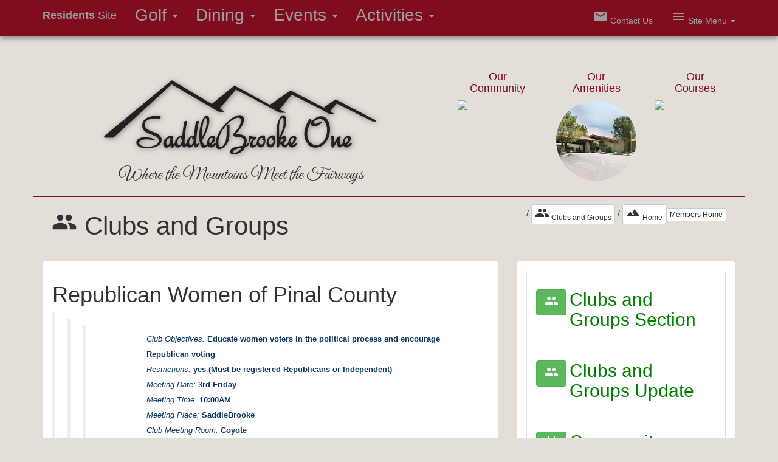

--- FILE ---
content_type: text/html
request_url: https://www.saddlebrooke.org/sb_clubs-and-groups/republican-women-of-pinal-county
body_size: 16724
content:
<!DOCTYPE HTML>
<html lang="en" >
<head>
<title>Republican Women of Pinal County - SaddleBrooke One</title>
<link REL="stylesheet" TYPE="text/css" HREF="/fw/_css/flexMain.css">
<link REL="stylesheet" TYPE="text/css" HREF="/_filelib/_css/Main.css?ts=10543.0009765625">
<link REL="stylesheet" TYPE="text/css" HREF="/_filelib/_css/User.css?ts=10543.0009765625">
<meta name="description" content="SaddleBrooke is Southern Arizona's largest active adult community.  Residents enjoy exclusive access to three private, newly-renovated golf courses and private lessons with 
PGA staff; 
sparkling pools; fitness facility with state-of-the-art equipment and lap pool; tennis with an 
active tennis club; onsite 
award-winning restaurants and entertainment; and many other amenities. All facilities are professionally staffed to meet resident needs. SaddleBrooke is nestled in the 
Catalina Mountain 
foothills. You deserve the best in your retirement. Visit and see why you'll love SaddleBrooke.">
<meta name="keywords" content="arizona, south, southwest, tucson, golf, tennis, fitness, retire, 55+, saddlebrooke, saddlebrooke one, catalina, mountains, oro valley, best places to retire, homes for sale, 
active adult 
community, adult lifestyle communities, best retirement communities in arizona, arizona 
retirement, adult community 
homes, 55 active adult communities, golf communities, best golf communities, active seniors communities, country club, pinal county, pima county, phoenix, oracle, marana, 
85739, pet 
friendly">
<meta name="author" content="SaddleBrooke One">

<script type="text/javascript" src="/fw/_js/jquery/jquery-4.0.0.min.js"></script>
<script type="text/javascript" src="/fw/_js/jquery/jquery-migrate-4.0.2.min.js"></script>
<script type="text/javascript" src="/fw/_js/ColorBox/jquery.colorbox.js"></script>
<link rel="stylesheet" href="/fw/_js/ColorBox/colorbox.css">
<script type="text/javascript">
jQuery(document).ready(function($) { 
	try{
		var imgs= $("img");
		$(imgs).each(function() {
			var sOnclick=$(this).attr("onclick");
			if(sOnclick)if(sOnclick.indexOf("imgzoom")>0){
				aOnclick=sOnclick.split("'");
				sZoomLink=aOnclick[1];
				sTitle=$(this).attr("alt");
				if(typeof(sTitle)=="undefined"){sTitle=""}
				$(this).attr("onclick", "");
				$(this).wrap("<"+"a href='"+sZoomLink+"' class='pop_imgzoom' title='"+sTitle+"'></a"+">");
			}
			
			var sAlt=$(this).attr("alt");
			if(!sAlt){
				sTitle=$(this).attr("src");
				aTitle=sTitle.split("/");
				sTitle=aTitle[aTitle.length-1];
				aTitle=sTitle.split(".");
				sTitle=aTitle[0];
				$(this).attr("alt", sTitle);
			};
		})
		
		$(".pop_imgzoom").colorbox({rel:'pop_imgzoom',rel:'nofollow'});

	}catch(e){}
}); 	
</script>
<!-- GOOGLE FONTS -->
<!-- <link href='https://fonts.googleapis.com/css?
family=Great+Vibes|Roboto:400,100,300,500,700,900,100italic,300italic,400italic,500italic,700italic,900italic|Roboto+Condensed:300italic,400italic,700italic,400,300,700|Rob
oto+Sla
b:400,100,300,700|Oswald:400,700,300' rel='stylesheet' type='text/css'> -
->

<!-- Google Fonts -->
<link href="https://fonts.googleapis.com/css?
family=Great+Vibes|Roboto:400,100,300,500,700,900,100italic,300italic,400italic,500italic,700italic,900italic|Roboto+Condensed:300italic,400italic,700italic,400,300,700|Rob
oto+Slab:400
,100,300,700|Oswald:400,700,300" 
rel="stylesheet" 
type="text/css">
<link href="https://fonts.googleapis.com/icon?family=Material+Icons" rel="stylesheet">

<link rel="stylesheet" href="https://cdnjs.cloudflare.com/ajax/libs/font-awesome/4.7.0/css/font-awesome.min.css">

<link rel="stylesheet" href="https://www.saddlebrooke.org/_filelib/FileCabinet/sb_css/sb_footer-style.css">





<!-- Site Icons -->
<link rel="icon" href="/_filelib/ImageGallery/sb_images/favicon.gif" type="image/gif" sizes="16x16">
<link rel="apple-touch-icon" href="/_filelib/ImageGallery/_ARCHIVED_20200426/Design/touch-icon-iphone.png">
<link rel="apple-touch-icon" sizes="76x76" href="/_filelib/ImageGallery/_ARCHIVED_20200426/Design/touch-icon-ipad.png">
<link rel="apple-touch-icon" sizes="120x120" href="/_filelib/ImageGallery/_ARCHIVED_20200426/Design/touch-icon-iphone-retina.png">

<link href='https://fonts.googleapis.com/css?family=Allura' rel='stylesheet' type='text/css'>
<link href='https://fonts.googleapis.com/css?family=Open+Sans' rel='stylesheet' type='text/css'>
<link href='https://fonts.googleapis.com/css?family=Alex+Brush' rel='stylesheet' type='text/css'>
<link href='https://www.saddlebrooke.org/_filelib/FileCabinet/sb_css/custom.css' rel='stylesheet' type='text/css'>
<!-- Scales layout for mobile devices -->
<meta name="viewport" content="width=device-width, initial-scale=1, maximum-scale=1">

<!-- Global site tag (gtag.js) - Google Analytics -->
<script async src="https://www.googletagmanager.com/gtag/js?id=UA-147081967-1"></script>
<script>
  window.dataLayer = window.dataLayer || [];
  function gtag(){dataLayer.push(arguments);}
  gtag('js', new Date());

  gtag('config', 'UA-147081967-1');
</script>

<meta name="msvalidate.01" content="1AB6D76AFA5390DE859B3F8F37CEADA3" /><meta name="robots" content="noindex">
<meta charset="utf-8">

<!-- Material Design fonts -->

<!-- Latest compiled and minified Bootstrap CSS -->
<link rel="stylesheet" href="https://maxcdn.bootstrapcdn.com/bootstrap/3.3.7/css/bootstrap.min.css" integrity="sha384-BVYiiSIFeK1dGmJRAkycuHAHRg32OmUcww7on3RYdg4Va+PmSTsz/K68vbdEjh4u" crossorigin="anonymous">

<!-- Bootstrap Material Design -->
<link href="//www.saddlebrooke.org/_filelib/FileCabinet/sb_styles-js/css/bootstrap-material-design.css" rel="stylesheet">



 


  <style>
    body {
      padding-top: 0px
    }

    #banner {
      border-bottom: none
    }

    .page-header h1 {
      font-size: 4em
    }

    .bs-docs-section {
      margin-top: 8em
    }

    .bs-component {
      position: relative
    }

    .bs-component .modal {
      position: relative;
      top: auto;
      right: auto;
      left: auto;
      bottom: auto;
      z-index: 1;
      display: block
    }

    .bs-component .modal-dialog {
      width: 90%
    }

    .bs-component .popover {
      position: relative;
      display: inline-block;
      width: 220px;
      margin: 20px
    }

    #source-button {
      position: absolute;
      top: 0;
      right: 0;
      z-index: 100;
      font-weight: bold;
      padding: 5px 10px;
    }

    .progress {
      margin-bottom: 10px
    }

    footer {
      margin: 5em 0
    }

    footer li {
      float: left;
      margin-right: 1.5em;
      margin-bottom: 1.5em
    }

    footer p {
      clear: left;
      margin-bottom: 0
    }

    .splash {
      padding: 4em 0 0;
      background-color: #141d27;
      color: #fff;
      text-align: center
    }

    .splash h1 {
      font-size: 4em
    }

    .splash #social {
      margin: 2em 0
    }

    .splash .alert {
      margin: 2em 0
    }

    .section-tout {
      padding: 4em 0 3em;
      border-bottom: 1px solid rgba(0, 0, 0, 0.05);
      background-color: #eaf1f1
    }

    .section-tout .fa {
      margin-right: .5em
    }

    .section-tout p {
      margin-bottom: 3em
    }

    .section-preview {
      padding: 4em 0 4em
    }

    .section-preview .preview {
      margin-bottom: 4em;
      background-color: #eaf1f1
    }

    .section-preview .preview .image {
      position: relative
    }

    .section-preview .preview .image:before {
      box-shadow: inset 0 0 0 1px rgba(0, 0, 0, 0.1);
      position: absolute;
      top: 0;
      left: 0;
      width: 100%;
      height: 100%;
      content: "";
      pointer-events: none
    }

    .section-preview .preview .options {
      padding: 1em 2em 2em;
      border: 1px solid rgba(0, 0, 0, 0.05);
      border-top: none;
      text-align: center
    }

    .section-preview .preview .options p {
      margin-bottom: 2em
    }

    .section-preview .dropdown-menu {
      text-align: left
    }

    .section-preview .lead {
      margin-bottom: 2em
    }

    @media (max-width: 767px) {
      .section-preview .image img {
        width: 100%
      }
    }

    .sponsor {
      text-align: center
    }

    .sponsor a:hover {
      text-decoration: none
    }

    @media (max-width: 767px) {
      #banner {
        margin-bottom: 2em;
        text-align: center
      }
    }

    .infobox .btn-sup {
      color: rgba(0, 0, 0, 0.5);
      font-weight: bold;
      font-size: 15px;
      line-height: 30px;
    }

    .infobox .btn-sup img {
      opacity: 0.5;
      height: 30px;
    }

    .infobox .btn-sup span {
      padding-left: 10px;
      position: relative;
      top: 2px;
    }

    .icons-material .row {
      margin-bottom: 20px;
    }

    .icons-material .col-xs-2 {
      text-align: center;
    }

    .icons-material i {
      font-size: 34pt;
    }

    .icon-preview {
      display: inline-block;
      padding: 10px;
      margin: 10px;
      background: #D5D5D5;
      border-radius: 3px;
      cursor: pointer;
    }

    .icon-preview span {
      display: none;
      position: absolute;
      background: black;
      color: #EEE;
      padding: 5px 8px;
      font-size: 15px;
      border-radius: 2px;
      z-index: 10;
    }

    .icon-preview:hover i {
      color: #4285f4;
    }

    .icon-preview:hover span {
      display: block;
      cursor: text;
    }


* {
    margin: 0;
}
html, body {
    height: 100%;
}
.wrapper {
    min-height: 100%;
    height: auto !important;
    height: 100%;
    margin: 0 auto -150px; /* the bottom margin is the negative value of the footer's height */
}
.footer, .push {
    height: 150px;
}

a {
   color: #800D1E;
}

  .img-responsive { margin: 0 auto;}
 a:hover.link-teaser { color: gray; text-decoration: none;}.link-teaser {color: green;}
.img-link-fade {
   opacity: 1;
   transition: opacity .25s ease-in-out;
   -moz-transition: opacity .25s ease-in-out;
   -webkit-transition: opacity .25s ease-in-out;
   }

   .img-link-fade:hover {
      opacity: 0.5;
      }

.videoWrapper {
	position: relative;
	padding-bottom: 56.25%;
	padding-top: 25px;
	height: 0;
}
.videoWrapper iframe {
	position: absolute;
	top: 0;
	left: 0;
	width: 100%;
	height: 100%;}


.btn-facebook {
	color: #fffff;
	background-color: #4C67A1;
}
.btn-facebook:hover {
	color: #fffff;
	background-color: #405D9B;
}
.btn-facebook:focus {
	color: #fffff;
}

.newscontent {
        font-family: 'Roboto Slab', serif;}


@media screen and (max-width:1024px) {
.page-header
 {margin-top: 52px;}
}

</style><script>

// Sets interval...what is transition slide speed?
    $('#myCarousel').carousel({
    interval: 5000
});

</script>
<script type="text/javascript" language="JavaScript">
window.focus();
//get and set clients time zone
var tz=new Date().getTimezoneOffset();document.cookie = "TZ="+tz+";path=/";

function doPrintContent(PrintLayoutID,DocTitle){
	
	if(!PrintLayoutID) PrintLayoutID="-9";
	var sTitleParam=""
	if(DocTitle){sTitleParam="&DocTitle="+DocTitle};
	
	var printWin=window.open("/fw/main/fw_print.asp?PrintLayoutID="+ PrintLayoutID+sTitleParam, "PrintWindow", "height=500,width=780,left=20,top=20,location=no,menubar=yes,resizable=yes,scrollbars=yes,status=yes,toolbar=no;");
}
</script>
<script type="text/javascript" language="JavaScript" src="/fw/_js/flexMenu.js"></script>
<script type="text/javascript" language="JavaScript" src="/fw/_js/flexMenuClass.js"></script>
</head>
<body style="background-color:#e3ded8;"><div class="wrapper"><div class="page-header"  id="banner"><div class="row"><div class="bs-component"><div class="navbar navbar-inverse navbar-fixed-top"  style="background-color: #800d1e; box-shadow: 0px 3px 8px #888888;"><div class="container"><div class="navbar-header"><button class="navbar-toggle"  type="button"  data-toggle="collapse"  data-target=".navbar-inverse-collapse"><span class="icon-bar"></span><span class="icon-bar"></span><span class="icon-bar"></span></button><a class="navbar-brand"  href="/sb_association-1315.html"><b>Residents</b> Site</a></div><div class="navbar-collapse collapse navbar-inverse-collapse"><ul class="nav navbar-nav navbar-right"><li><a href="/sb_association/sb_forms/sb_resident-comment-1686.html"><i class="material-icons">email</i> Contact Us</a></li><li class="dropdown"><a class="dropdown-toggle"  href="bootstrap-elements.html"  data-toggle="dropdown"  data-target="#"><i class="material-icons">menu</i> Site Menu <b class="caret"></b></a><ul class="dropdown-menu"><li><a href="/sb_association"><i class="material-icons">account_circle</i> Members Home</a></li><li><a href="http://saddlebrooke.org"><i class="material-icons">web</i> Website Home</a></li><li><a href="https://saddlebrooke-one.org/resident%20golf/"><i class="material-icons"><b>golf_course</b></i> Golf</a></li><li><a href="https://saddlebrooke-one.org/resident%20dining/"><i class="material-icons">restaurant</i> Dining</a></li><li><a href="https://saddlebrooke-one.org/saddlebrooke-one-events/"><i class="material-icons">local_play</i> Current Events</a></li><li><a href="https://saddlebrooke-one.org/activities/"><i class="material-icons">accessibility</i> Amenities</a></li><li class="divider"></li><li><a href="/member-login"><i class="material-icons">close</i> Sign Out</a></li></ul></li></ul><ul class="nav navbar-nav"><li class="dropdown"  style="font-size: 2em;"><a class="dropdown-toggle"  href="/sb_golf"  data-toggle="dropdown"  data-target="#">Golf <b class="caret"></b></a><ul class="dropdown-menu"><li><a href="https://saddlebrooke-one.org/resident%20golf/"><i class="material-icons"><b>golf_course</b></i><b> Golf Homepage</b></a></li><li><a href="https://saddlebrooke-one.org/resident%20golf/#golfshop"  target="_new"><i class="material-icons">local_mall</i> Golf Shop</a></li><li><a href="http://www.saddlebrooke.chelseareservations.com/login.aspx"  target="_new"><i class="material-icons">schedule</i> Chelsea Reservations</a></li><li><a href="https://saddlebrooke-one.org/resident%20golf/#golfleagues"  target="_new"><i class="material-icons">group_work</i> Golf Leagues</a></li><li><a href="https://conta.cc/4qKhjow"  target="_blank"><i class="material-icons">library_books</i> Weekly Golf Digest</a></li><li><a href="https://conta.cc/3YEVbQB"  target="_blank"><i class="material-icons">library_books</i> News from the Fairways</a></li><li><a href="https://saddlebrooke-one.org/resident%20golf/#courses"  target="_new"><i class="material-icons">map</i> Courses and Map</a></li><li><a href="https://drive.google.com/file/d/1KSoLMh87pzLznr94MCT8asyq1fVRHtFs/view"  target="_new"><i class="material-icons">golf_course</i> Local Rules</a></li><li><a href="/_filelib/FileCabinet/2026_Golf/2026_Golf_Fee_Sheet_Final.pdf"  target="_new"><i class="material-icons">golf_course</i> Programs & Fees</a></li><li class="divider"></li><li><a href="/_filelib/FileCabinet/2021_Golf_Course_Walking_Schedules/WalkingSchedule2021.pdf"><i class="material-icons">directions_walk</i> Weekly Walking Schedule</a></li></ul></li><li class="dropdown"  style="font-size: 2em;"><a class="dropdown-toggle"  href="/sb_dining"  data-toggle="dropdown"  data-target="#">Dining <b class="caret"></b></a><ul class="dropdown-menu"><li><a href="https://saddlebrooke-one.org/resident%20dining/"><b><i class="material-icons">restaurant</i> Dining Homepage</b></a></li><li><a href="https://saddlebrooke-one.org/good2go/"><i class="material-icons">restaurant</i> Order Good 2 Go</a></li><li><a href="https://conta.cc/4b7388v"  target="_new"><i class="material-icons">restaurant_menu</i> F&B Weekly</a></li><li><a href="https://saddlebrooke-one.org/wp-content/uploads/2026/01/January-2026-Final-Calendar.pdf"  target="_new"><i class="material-icons">date_range</i> Monthly Dining Calendar</a></li><li><a href="https://form.jotform.com/240165051884152"  target="_new"><i class="material-icons">feedback</i> Feedback Form</a></li></ul></li><li class="dropdown"  style="font-size: 2em;"><a class="dropdown-toggle"  href="/sb_events"  data-toggle="dropdown"  data-target="#">Events <b class="caret"></b></a><ul class="dropdown-menu"><li><a href="https://saddlebrooke-one.org/resident%20events/"  target="_new"><b><i class="material-icons">local_play</i> Current Events</b></a></li><li><a href="https://saddlebrooke-one.org/saddlebrooke-one-events/"><i class="material-icons">date_range</i> Community Events Calendar</a></li><li><a href="https://conta.cc/4b6F4Tm"  target="_new"><i class="material-icons">event_available</i> Community Update</a></li><li><a href="https://files.constantcontact.com/725e6602901/47738e15-2a8a-42a3-a4ae-9b5de80a54c8.pdf"  target="_new"><i class="material-icons">people</i> Clubs and Groups Update</a></li><li><a href="/sb_events/sb_event_gallery"><i class="material-icons">camera_alt</i> Photo Shows</a></li></ul></li><li class="dropdown"  style="font-size: 2em;"><a class="dropdown-toggle"  href="/sb_amenities"  data-toggle="dropdown"  data-target="#">Activities <b class="caret"></b></a><ul class="dropdown-menu"><li><a href="https://saddlebrooke-one.org/activities/"  target="_new"><b><i class="material-icons">accessibility</i> Activities Homepage</b></a></li><li><a href="/sb_amenities/sb_amenities-map"><i class="material-icons">map</i> Activities Map</a></li><li><a href="/sb_clubs-and-groups-1384.html"><i class="material-icons">people</i> Clubs and Groups</a></li><li class="divider"></li><li class="dropdown-header">Fitness Links</li><li><a href="https://saddlebrooke-one.org/resident-fitness-center/"  target="_new"><i class="material-icons">fitness_center</i> Fitness Center</a></li><li><a href="https://conta.cc/3MCUlAU"><i class="material-icons">article</i> Fitness News</a></li><li><a href="https://app.courtreserve.com/Online/Portal/Index/7275/"  target="_new"><i class="material-icons">star</i> Tennis Center</a></li><li><a href="/_filelib/FileCabinet/2021_Golf_Course_Walking_Schedules/WalkingSchedule2021.pdf"><i class="material-icons">directions_walk</i> Weekly Walking Schedule</a></li></ul></li></ul></div></div></div></div></div></div><div id="pool_banner"  style="display:none;" ><div class="bs-component"><div style="background-color: #FFA500; box-shadow: 0px 3px 8px #888888; margin-top: 0; z-index: 99; height: 51%;" ><div class="container"  style="margin-top:0; height: 100%;"><div class="navbar-header"  style="text-align: center; margin: 0 auto !important; width: 100% !important; color: #003366; line-height: 31px;"><b id="blink-text">Pools are <span style="color:#FF0000;vertical-align:middle;"> CLOSED</span>. This includes the Main Pool, Lap Pool, and Fitness Center Spas.</b></div></div></div></div></div><div id="notification_banner"  style="display:none;" ><div class="bs-component"><div style="background-color: #FFA500; box-shadow: 0px 3px 8px #888888; margin-top: 0; z-index: 99; width: 100%; position: fixed;" ><div class="container"  style="margin-top:0; height: 100%;"><div class="navbar-header"  style="text-align: center; margin: 0 auto !important; width: 100% !important; color: #003366; line-height: 31px;"><b id="blink-text-notif">Notification</b></div></div></div></div></div><link rel="stylesheet"  href="/_filelib/FileCabinet/sb_css/pool_banner.css"><script src="/_filelib/FileCabinet/sb_js/patrol_one.js"></script><script src="/_filelib/FileCabinet/sb_js/sb_common.js"></script><script src="/_filelib/FileCabinet/sb_js/header_notification.js"></script><script>
	$(document).ready(function(){
		setCookie("username", "sameer", 7);
	});	
</script><div class="page-header" data-parallax="active" style="border:0;"><!-- About Intro Conainer --><div class="container"><div class="row"><div class="col-md-7 text-center" style="margin-top:32px;"><a href="/" title="Home"><img class="img-responsive img-link-fade" src="/_filelib/ImageGallery/sb_images/logo_sb_shadow.png" border="0"></a><p class="test-center" style="font-size:2em; font-family: 'Great Vibes', cursive;">Where the Mountains Meet the Fairways</p><p class="visible-sm-inline visible-xs-inline"><a class="btn btn-success btn-raised btn-lg" href="#sm-jump">Jump to Content</a></p></div><div class="col-md-5"><div class="row" style="margin-top:18px;"><!--Promo Buttons Column--><div class="col-md-4 text-center img-link-fade"><h4><a href="/sb_about" title="SaddleBrooke Community" style="text-decoration: none;">Our<br>Community</a></h4><p><a href="/sb_about" title="SaddleBrooke Community"><img width="150" class="img-circle img-responsive person img-link-fade" src="/_filelib/FileCabinet/web-images/homepage-images/circle_community.jpg" border="0"></a></p></div><div class="col-md-4 text-center img-link-fade"><h4><a href="/sb_amenities" title="SaddleBrooke Amenities" style="text-decoration: none;">Our<br>Amenities</a></h4><p><a href="/sb_amenities" title="SaddleBrooke Amenities" style="text-decoration: none;"><img width="150" class="img-circle img-responsive person img-link-fade" src="/_filelib/ImageGallery/sb_images/sb_about/button_sb-amenities.jpg" border="0"></a></p></div><div class="col-md-4 text-center img-link-fade"><h4><a style="text-decoration: none;" href="/sb_golf" title="SaddleBrooke Golf">Our<br>Courses</a></h4><p><a href="/sb_golf" title="SaddleBrooke Golf"><img width="150" class="img-circle img-responsive person img-link-fade" src="/_filelib/FileCabinet/web-images/homepage-images/circle_golf.jpg" border="0"></a></p></div></div><!--SOCIAL Row--><div class="row"></div></div></div><!--end SOCIAL Row--></div></div><a name="sm-jump"></a><div class="container-fluid" style="margin-top:-24px;"><div class="container"><div class="row"><div class="col-sm-12" style="margin-bottom:24px; border-top: thin solid #801420;"><div class="col-md-6"><h1 style="font-size:3em;"><i class="material-icons" style="font-size:1em;">people</i> Clubs and Groups</h1></div><div class="col-md-6"><p class="text-right" style="margin-top:12px;"> / <a class="btn btn-xs btn-default" href="/sb_clubs-and-groups-1384.html" title="Clubs and Groups Section"><i class="material-icons">people</i> Clubs and Groups</a> / <a class="btn btn-xs btn-default " href="/" title="Home"><i class="material-icons">terrain</i> Home</a><a class="btn btn-default btn-raised btn-xs" href="/sb_association" title="Members Home">Members Home</a></p></div></div></div><div class="row"><div class="col-sm-8"><div class="panel panel-default"><div class="panel-body"> <span id="fwContent"><h1>Republican Women of Pinal County</h1><blockquote style="font-family: &quot;Open Sans&quot;, sans-serif; background-color: #ffffff;"><blockquote><blockquote><ul style="font-family: Times;"><ul><font color="#10385f"><font face="Arial" style="font-size: small;"><i>Club Objectives:&nbsp;</i></font><font face="Arial" style="font-size: small;"><b>Educate women voters in the political process and encourage Republican voting</b></font><br><font face="Arial" style="font-size: small;"><i>Restrictions:&nbsp;</i></font><font face="Arial" style="font-size: small;"><b>yes (Must be registered Republicans or Independent)&nbsp;</b></font><br><font face="Arial" style="font-size: small;"><i>Meeting Date:&nbsp;</i></font><font face="Arial" style="font-size: small;"><b>3rd Friday&nbsp;</b></font><br><font face="Arial" style="font-size: small;"><i>Meeting Time:&nbsp;</i></font><font face="Arial" style="font-size: small;"><b>10:00AM</b></font><br><font face="Arial" style="font-size: small;"><i>Meeting Place:&nbsp;</i></font><font face="Arial" style="font-size: small;"><b>SaddleBrooke</b></font><br><font face="Arial" style="font-size: small;"><i>Club Meeting Room:&nbsp;</i></font><font face="Arial" style="font-size: small;"><b>Coyote</b></font><br><font face="Arial" style="font-size: small;"><em>Contact: </em><strong>Jo Ann Evans&nbsp;</strong></font><br><font face="Arial" style="font-size: small;"><b>&nbsp; &nbsp; &nbsp; &nbsp; &nbsp; &nbsp; &nbsp; 520-818-9496</b></font><br><font face="Arial" style="font-size: small;"><b>&nbsp; &nbsp; &nbsp; &nbsp; &nbsp; &nbsp; &nbsp; jbevans1955@gmail.com&nbsp;&nbsp;</b></font><br><font face="Arial" style="font-size: small;"><em>Contact: </em><strong>Linda Bradner</strong></font><br><font face="Arial" style="font-size: small;"><b>&nbsp; &nbsp; &nbsp; &nbsp; &nbsp; &nbsp; &nbsp; &nbsp;520-818-3169</b></font></font></ul><ul><font color="#10385f"><font face="Arial" style="font-size: small;"><b>&nbsp; &nbsp; &nbsp; &nbsp; &nbsp; &nbsp; &nbsp; &nbsp;<a href="mailto:jspbreck56@gmail.com">lederhosenkid@yahoo.com&nbsp;&nbsp;</a></b></font><br><font face="Arial" style="font-size: small;"><i>Dues & Fees:&nbsp;</i></font><font face="Arial" style="font-size: small;"><b>$25.00&nbsp;&nbsp;Annually</b></font><br><br></font></ul></ul></blockquote></blockquote></blockquote></span> </div></div></div><div class="col-sm-4"><!--Rail Teasers--><div class="panel panel-default"><div class="panel-body"><!-- <h1 style="border-bottom: thin solid #000000;">Learn More</h1> --><div class="list-group"><div class="list-group-item img-link-fade"><div class="row-fluid" style="float:left; padding-right:5px;"><h2><a href="/sb_clubs-and-groups-1384.html" title="Clubs and Groups Section" class="btn btn-success btn-fab"><i class="material-icons">people</i></a></h2></div><div class="row-content"><h2><a class="link-teaser" href="/sb_clubs-and-groups-1384.html" title="Clubs and Groups Section">Clubs and Groups Section</a></h2></div></div><div class="list-group-item img-link-fade"><div class="row-fluid" style="float:left; padding-right:5px;"><h2><a href="/sb_association/sb_weekly-clubs-and-groups-update" title="Clubs and Groups Update" class="btn btn-success btn-fab"><i class="material-icons">people</i></a></h2></div><div class="row-content"><h2><a class="link-teaser" href="/sb_association/sb_weekly-clubs-and-groups-update" title="Clubs and Groups Update">Clubs and Groups Update</a></h2></div></div><div class="list-group-item img-link-fade"><div class="row-fluid" style="float:left; padding-right:5px;"><h2><a href="/sb_association/sb_weekly-community-update" title="Weekly Community Update" class="btn btn-success btn-fab"><i class="material-icons">event_available</i></a></h2></div><div class="row-content"><h2><a class="link-teaser" href="/sb_association/sb_weekly-community-update" title="Weekly Community Update">Community Update</a></h2></div></div><div class="list-group-item img-link-fade"><div class="row-fluid" style="float:left; padding-right:5px;"><h2><a href="/sb_association/sb_the_communicator" class="btn btn-success btn-fab" title="The Communicator"><i class="material-icons">local_library</i></a></h2></div><div class="row-content"><h2 style="font-size:2em;"><a class="link-teaser" href="/sb_association/sb_the_communicator" title="The Communicator"><i>The Communicator</i></a></h2></div></div></div></div></div><!--END Rail Teasers--><h2><b><i class="material-icons">menu</i> Categories</b></h2><!--Arts and Crafts--><div class="panel-group" style="margin-bottom: 4px;"><div class="panel panel-default"><div class="panel-heading" style="padding: 20px; border-radius: 0px; background-color: #800d1e;"><h4 class="panel-title" style="font-size: 18px;"><a style="color: #ffffff;" href="#collapse-arts" data-toggle="collapse"><font face="Arial Narrow">Arts and Crafts</font></a></h4></div><div class="panel-collapse collapse" id="collapse-arts"><div class="panel-body" style=""><p style="font-size: 16px; line-height: 125%; margin-bottom: 12px;"><a title="Beading Get Together Club" href="/sb_clubs-and-groups/beading-get-together-group" target=""><font face="Arial Narrow">Beading Get Together Club</font></a></p><p style="font-size: 16px; line-height: 125%; margin-bottom: 12px;"><a href="/sb_clubs-and-groups/casual-quilters"><font face="Arial Narrow">Charity Sewers</font></a></p><p style="font-size: 16px; line-height: 125%; margin-bottom: 12px;"><a href="/sb_clubs-and-groups/gift-shop-at-saddlebrooke"><font face="Arial Narrow">Gift Shop at SaddleBrooke</font></a></p><p style="font-size: 16px; line-height: 125%; margin-bottom: 12px;"><a href="/sb_clubs-and-groups/knit-wits"><font face="Arial Narrow">Knit Wits</font></a></p><p style="font-size: 16px; line-height: 125%; margin-bottom: 12px;"><a href="/sb_clubs-and-groups/machine-embroidery-group"><font face="Arial Narrow">Machine Embroidery Group</font></a></p><p style="font-size: 16px; line-height: 125%; margin-bottom: 12px;"><a href="/sb_clubs-and-groups/mixed-media-fiber-arts-club"><font face="Arial Narrow" id="" title="Mixed Media Fiber Arts Club" style="">Mixed Media Fiber Arts Club</font></a></p><p style="font-size: 16px; line-height: 125%; margin-bottom: 12px;"><a href="/sb_clubs-and-groups/needlecraft-group"><font face="Arial Narrow">Needlecraft Group</font></a></p><p style="font-size: 16px; line-height: 125%; margin-bottom: 12px;"><a href="/sb_clubs-and-groups/paper-crafters-club"><font face="Arial Narrow">Paper Crafters Club</font></a></p><p style="line-height: 125%; margin-bottom: 12px;"><a href="/sb_clubs-and-groups/saddlebrooke-fine-arts-guild" style="font-size: 16px;"><font face="Arial Narrow">SaddleBrooke Fine Arts Guild</font></a></p><p style="font-size: 16px; line-height: 125%; margin-bottom: 12px;"><a href="/sb_clubs-and-groups/saddlebrooke-friday-quilters"><font face="Arial Narrow">SaddleBrooke Friday Quilters</font></a></p><p style="font-size: 16px; line-height: 125%; margin-bottom: 12px;"><a href="/sb_clubs-and-groups/saddlebrooke-greenware-ceramics-club"><font face="Arial Narrow">SaddleBrooke Greenware (Ceramics) Club</font></a></p><p style="font-size: 16px; line-height: 125%; margin-bottom: 12px;"><a href="/sb_clubs-and-groups/saddlebrooke-photography-club"><font face="Arial Narrow">SaddleBrooke Photography Club</font></a></p><p style="font-size: 16px; line-height: 125%; margin-bottom: 12px;"><u style="color: #0000ee; font-family: &quot;Arial Narrow&quot;; font-size: medium;"><a href="http://SBPottery.org" id="" title="" target="" style="">Saddlebrooke Pottery Club</a></u></p><p style="font-size: 16px; line-height: 125%; margin-bottom: 12px;"><a href="/sb_clubs-and-groups/saddlebrooke-woodcarvers-club"><font face="Arial Narrow">SaddleBrooke Woodcarvers Club</font></a></p><p style="font-size: 16px; line-height: 125%; margin-bottom: 12px;"><a href="/sb_clubs-and-groups/saddlebrooke-woodworkers-club" id="" title="SaddleBrooke WoodWorkers Club" target="" style=""><font face="Arial Narrow">SaddleBrooke WoodWorkers Club</font></a></p><p style="font-size: 16px; line-height: 125%; margin-bottom: 12px;"><a href="/sb_clubs-and-groups/sb-scrapbooking-cut-ups"><font face="Arial Narrow">SB Scrapbooking Cut Ups</font></a></p><p style="font-size: 16px; line-height: 125%; margin-bottom: 12px;"><a href="/sb_clubs-and-groups/sew---sews"><font face="Arial Narrow">Sew & Sews</font></a></p><p style="font-size: 16px; line-height: 125%; margin-bottom: 12px;"><a href="/sb_clubs-and-groups/sew-busy-cut-ups"><font face="Arial Narrow">Sew Busy Cut-Ups</font></a></p><p style="font-size: 16px; line-height: 125%; margin-bottom: 12px;"><a href="/sb_clubs-and-groups/silversmith-and-lapidary-club"><font face="Arial Narrow">Silversmith and Lapidary Club</font></a></p><p style="font-size: 16px; line-height: 125%; margin-bottom: 12px;"><a href="/sb_clubs-and-groups/stained-glass-club"><font face="Arial Narrow">SaddleBrooke Glass Art Club</font></a></p></div><div class="panel-footer"><a href="#collapse-arts" data-toggle="collapse"><font face="Arial Narrow">Close</font></a></div></div></div></div><!--Education--><div class="panel-group" style="margin-bottom: 4px;"><div class="panel panel-default"><div class="panel-heading" style="padding: 20px; border-radius: 0px; background-color: #800d1e;"><h4 class="panel-title" style="font-size: 18px;"><a style="color: #ffffff;" href="#collapse-ed" data-toggle="collapse"><font face="Arial Narrow">Education</font></a></h4></div><div class="panel-collapse collapse" id="collapse-ed"><div class="panel-body" style=""><p style="font-size: 16px; line-height: 125%; margin-bottom: 12px;"><a href="/sb_clubs-and-groups/saddlebrooke-genealogy-club" id="" title="SaddleBrooke Genealogy Club" target=""><font face="Arial Narrow">Genealogy Club</font></a></p><p style="font-size: 16px; line-height: 125%; margin-bottom: 12px;"><a href="/sb_clubs-and-groups/institute-for-learning-in-retirement"><font face="Arial Narrow">Institute For Learning In Retirement</font></a></p><p style="font-size: 16px; line-height: 125%; margin-bottom: 12px;"><a href="/sb_clubs-and-groups/libraries"><font face="Arial Narrow">Libraries</font></a></p><p style="font-size: 16px; line-height: 125%; margin-bottom: 12px;"><a href="/sb_clubs-and-groups/nature-club"><font face="Arial Narrow">Nature Club</font></a></p><p style="font-size: 16px; line-height: 125%; margin-bottom: 12px;"><a href="/sb_clubs-and-groups/questers-catalina-timewalkers-chapter" id="" title="Questers Catalina Timewalkers Chapter" target="" style="font-family: &quot;Arial Narrow&quot;; background-color: #ffffff;">Questers Catalina Timewalkers Chapter</a></p><p style="font-size: 16px; line-height: 125%; margin-bottom: 12px;"><a href="/sb_clubs-and-groups/saddlebrooke-coin-club"><font face="Arial Narrow">SaddleBrooke Coin Club</font></a></p><p style="font-size: 16px; line-height: 125%; margin-bottom: 12px;"><a href="/sb_clubs-and-groups/saddlebrooke-computer-club"><font face="Arial Narrow">SaddleBrooke Computer Club</font></a></p><p style="font-size: 16px; line-height: 125%; margin-bottom: 12px;"><a href="/sb_clubs-and-groups/saddlebrooke-great-decisions-discussion-group"><font face="Arial Narrow">SaddleBrooke Great Decisions Discussion Group</font></a></p><p style="line-height: 125%; margin-bottom: 12px;"><font face="Arial Narrow" style="font-size: 16px;"><a href="/sb_clubs-and-groups/saddlebrooke-plant-based-nutrition-group" id="" title="SaddleBrooke Plant Based Nutrition Group" target="" style="">SaddleBrooke Plant Based Nutrition Group</a></font></p><p style="font-size: 16px; line-height: 125%; margin-bottom: 12px;"><a href="/sb_clubs-and-groups/saddlebrooke-western-heritage-preservation-club"><font face="Arial Narrow">SaddleBrooke Western Heritage Preservation Club</font></a></p><p style="font-size: 16px; line-height: 125%; margin-bottom: 12px;"><a href="/sb_clubs-and-groups/saddlebrooke-writer-s-workshop"><font face="Arial Narrow">SaddleBrooke Writers' Group</font></a></p><p style="font-size: 16px; line-height: 125%; margin-bottom: 12px;"><a href="/sb_clubs-and-groups/saturday-morning-science-discussion-group"><font face="Arial Narrow">Saturday Morning Science Discussion Group</font></a></p><p style="font-size: 16px; line-height: 125%; margin-bottom: 12px;"><a href="/sb_clubs-and-groups/skygazers--astronomy-club"><font face="Arial Narrow">SkyGazers (Astronomy Club)</font></a></p><p style="font-size: 16px; line-height: 125%; margin-bottom: 12px;"><a href="/sb_clubs-and-groups/spanish-culture-club-of-saddlebrooke"><font face="Arial Narrow">Spanish Culture Club of SaddleBrooke</font></a></p><p style="font-size: 16px; line-height: 125%; margin-bottom: 12px;"><a href="/sb_clubs-and-groups/stand-with-israel"><font face="Arial Narrow" id="" title="Stand with Israel" style="">S</font><font face="Arial Narrow">tand With Israel</font></a></p><p style="font-size: 16px; line-height: 125%; margin-bottom: 12px;"><a href="/sb_clubs-and-groups/world-war-ii-roundtable"><font face="Arial Narrow">World War II Round Table<br></font></a></p></div><div class="panel-footer"><a href="#collapse-ed" data-toggle="collapse"><font face="Arial Narrow">Close</font></a></div></div></div></div><!--Games and Cards--><div class="panel-group" style="margin-bottom: 4px;"><div class="panel panel-default"><div class="panel-heading" style="padding: 20px; border-radius: 0px; background-color: #800d1e;"><h4 class="panel-title" style="font-size: 18px;"><a style="color: #ffffff;" href="#collapse-games" data-toggle="collapse"><font face="Arial Narrow">Games and Cards</font></a></h4></div><div class="panel-collapse collapse" id="collapse-games"><div class="panel-body" style="font-size: 16px;"><p style="line-height: 125%; margin-bottom: 12px;"><a href="/_filelib/FileCabinet/J-Web_Files/Bingo_Flyer.pdf" id="" title="Bingo Flyer " target="_new" style=""><font face="Arial Narrow">Bingo at SaddleBrooke</font></a></p><p style="line-height: 125%; margin-bottom: 12px;"><a href="/sb_clubs-and-groups/bocce-sputters-bridge"><font face="Arial Narrow">Bocce Sputters Bridge</font></a></p><p style="line-height: 125%; margin-bottom: 12px;"><a href="/sb_clubs-and-groups/bridge-babes"><font face="Arial Narrow">Bridge Babes</font></a></p><p style="line-height: 125%; margin-bottom: 12px;"><a href="/sb_clubs-and-groups/bridge-for-fun"><font face="Arial Narrow">Bridge For Fun</font></a></p><p style="line-height: 125%; margin-bottom: 12px;"><a href="/sb_clubs-and-groups/bridge-mixer"><font face="Arial Narrow">Bridge Mixer</font></a></p><p style="line-height: 125%; margin-bottom: 12px;"><a href="/sb_clubs-and-groups/canasta-with-conversation-and-laughter"><font face="Arial Narrow">Canasta with Conversation & Laughter</font></a></p><p style="line-height: 125%; margin-bottom: 12px;"><a href="/sb_clubs-and-groups/chess-club"><font face="Arial Narrow">Chess Club</font></a></p><p style="line-height: 125%; margin-bottom: 12px;"><a href="/sb_clubs-and-groups/hand-and-foot-cards"><font face="Arial Narrow">Hand and Foot Cards</font></a></p><p style="line-height: 125%; margin-bottom: 12px;"><a href="/sb_clubs-and-groups/ladies-party-bridge-wednesday-mornings"><font face="Arial Narrow">Ladies Party Bridge Wednesday Mornings</font></a></p><p style="line-height: 125%; margin-bottom: 12px;"><a href="/sb_clubs-and-groups/ladies-tuesday-gin-rummy-group"><font face="Arial Narrow">Ladies Tuesday Gin Rummy Group</font></a></p><p style="line-height: 125%; margin-bottom: 12px;"><a href="/sb_clubs-and-groups/let-s-play-mah-jongg"><font face="Arial Narrow">Let's Play Mah Jongg</font></a></p><p style="line-height: 125%; margin-bottom: 12px;"><a href="/sb_clubs-and-groups/mah-jongg-mavens"><font face="Arial Narrow">Mah Jongg Mavens</font></a></p><p style="line-height: 125%; margin-bottom: 12px;"><a href="/sb_clubs-and-groups/monday-night-poker"><font face="Arial Narrow">Monday Night Poker</font></a></p><p style="line-height: 125%; margin-bottom: 12px;"><a href="/sb_clubs-and-groups/mountain-view-duplicate-bridge-club"><font face="Arial Narrow">Mountain View Duplicate Bridge Club</font></a></p><p style="line-height: 125%; margin-bottom: 12px;"><a href="/sb_clubs-and-groups/no-wild-card-poker-group"><font face="Arial Narrow">No Wild Card Poker Group</font></a></p><p style="line-height: 125%; margin-bottom: 12px;"><a href="/sb_clubs-and-groups/pinochle-club"><font face="Arial Narrow">Pinochle Club</font></a></p><p style="line-height: 125%; margin-bottom: 12px;"><a href="/sb_clubs-and-groups/saddlebrooke-cribbage-club"><font face="Arial Narrow">SaddleBrooke Cribbage Club</font></a></p><p style="line-height: 125%; margin-bottom: 12px;"><font face="Arial Narrow"><a href="/sb_clubs-and-groups/saddlebrooke-one-bridge-club" id="" title="" target="" style="">Saddlebrooke One Bridge Club</a></font></p><p style="line-height: 125%; margin-bottom: 12px;"><a href="/sb_clubs-and-groups/small-slams-bridge-club"><font face="Arial Narrow">Small Slams Bridge Club</font></a></p><p style="line-height: 125%; margin-bottom: 12px;"><a href="/sb_clubs-and-groups/three-table-bridge"><font face="Arial Narrow">Three Table Bridge</font></a></p><p style="line-height: 125%; margin-bottom: 12px;"><a href="/sb_clubs-and-groups/thursday-evening-bridge-pairs"><font face="Arial Narrow">Thursday Evening Bridge Pairs</font></a></p><p style="line-height: 125%; margin-bottom: 12px;"><a href="/sb_clubs-and-groups/tuesday-partners-bridge-1" id="" title="Tuesday Partners Bridge 1" target="" style=""><font face="Arial Narrow">Tuesday Evening Partners Bridge</font></a></p><p style="line-height: 125%; margin-bottom: 12px;"><a href="/sb_clubs-and-groups/verde-mah-jongg"><font face="Arial Narrow">Verde Mah Jongg</font></a></p><p style="line-height: 125%; margin-bottom: 12px;"><a href="/sb_clubs-and-groups/wednesday-ladies-duplicate-bridge--saddlebrooke"><font face="Arial Narrow">Wednesday Ladies Duplicate Bridge, SaddleBrooke</font></a></p></div><div class="panel-footer"><a href="#collapse-games" data-toggle="collapse"><font face="Arial Narrow">Close</font></a></div></div></div></div><!--Education--><div class="panel-group" style="margin-bottom: 4px;"><div class="panel panel-default"><div class="panel-heading" style="padding: 20px; border-radius: 0px; background-color: #800d1e;"><h4 class="panel-title" style="font-size: 18px;"><a style="color: #ffffff;" href="#collapse-golf" data-toggle="collapse"><font face="Arial Narrow">Golf Leagues</font></a></h4></div><div class="panel-collapse collapse" id="collapse-golf"><div class="panel-body" style="font-size: 16px;"><p style="line-height: 125%; margin-bottom: 12px;"><a href="/sb_clubs-and-groups/beginners-golf-league"><font face="Arial Narrow">Beginners League </font></a></p><p style="line-height: 125%; margin-bottom: 12px;"><a href="/sb_clubs-and-groups/mens-nine-hole-golf-league"><font face="Arial Narrow">Men's Nine Hole Golf League </font></a></p><p style="line-height: 125%; margin-bottom: 12px;"><a href="/sb_clubs-and-groups/saddlebrooke-lady-niners"><font face="Arial Narrow">SaddleBrooke Lady Niners </font></a></p><p style="line-height: 125%; margin-bottom: 12px;"><a href="/sb_clubs-and-groups/saddlebrooke-mens-golf-association"><font face="Arial Narrow">SaddleBrooke Men's Golf Association</font></a></p><p style="line-height: 125%; margin-bottom: 12px;"><a href="/sb_clubs-and-groups/saddlebrooke-mens-putters"><font face="Arial Narrow">SaddleBrooke Men's Putters </font></a></p><p style="line-height: 125%; margin-bottom: 12px;"><a href="/sb_clubs-and-groups/saddlebrooke-womens-golf-association-18"><font face="Arial Narrow">SaddleBrooke Women's Golf Association -18 </font></a></p><p style="line-height: 125%; margin-bottom: 12px;"><a href="/sb_clubs-and-groups/verde-sputters"><font face="Arial Narrow">Verde Sputters </font></a></p></div><div class="panel-footer"><a href="#collapse-golf" data-toggle="collapse"><font face="Arial Narrow">Close</font></a></div></div></div></div><!--Other--><div class="panel-group" style="margin-bottom: 4px;"><div class="panel panel-default"><div class="panel-heading" style="padding: 20px; border-radius: 0px; background-color: #800d1e;"><h4 class="panel-title" style="font-size: 18px;"><a style="color: #ffffff;" href="#collapse-other" data-toggle="collapse"><font face="Arial Narrow">Other</font></a></h4></div><div class="panel-collapse collapse" id="collapse-other"><div class="panel-body" style="font-size: 16px;"><p style="line-height: 125%; margin-bottom: 12px;"><a href="/sb_clubs-and-groups/amateur-radio-club" id="" title="Amateur Radio Club" target=""><font face="Arial Narrow">Amateur Radio Club</font></a></p><p style="line-height: 125%; margin-bottom: 12px;"><a href="/sb_clubs-and-groups/freethinkers"><font face="Arial Narrow">Freethinkers</font></a></p><p style="line-height: 125%; margin-bottom: 12px;"><a href="/sb_clubs-and-groups/guided-meditation-club"><font face="Arial Narrow" title="Guided Meditation Club" style="">Guided Meditation Club</font></a></p><p style="line-height: 125%; margin-bottom: 12px;"><a href="/sb_clubs-and-groups/r-c--modelers"><font face="Arial Narrow">R.C. Modelers</font></a></p><p style="line-height: 125%; margin-bottom: 12px;"><a href="/sb_clubs-and-groups/rv-club"><font face="Arial Narrow">RV Club</font></a></p><p style="line-height: 125%; margin-bottom: 12px;"><a href="/sb_clubs-and-groups/sonoran-searchers--1444"><font face="Arial Narrow">Sonoran Searchers #1444</font></a></p><p style="line-height: 125%; margin-bottom: 12px;"><a href="/sb_clubs-and-groups/united-saddlebrooke-club" id="" title="United SaddleBrooke Club" target="_new" style=""><font face="Arial Narrow">United SaddleBrooke Club</font></a></p></div><div class="panel-footer"><a href="#collapse-other" data-toggle="collapse"><font face="Arial Narrow">Close</font></a></div></div></div></div><!--Pet Group--><div class="panel-group" style="margin-bottom: 4px;"><div class="panel panel-default"><div class="panel-heading" style="padding: 20px; border-radius: 0px; background-color: #800d1e;"><h4 class="panel-title" style="font-size: 18px;"><a style="color: #ffffff;" href="#collapse-pets" data-toggle="collapse"><font face="Arial Narrow">Pet Groups</font></a></h4></div><div class="panel-collapse collapse" id="collapse-pets"><div class="panel-body" style="font-size: 16px;"><p style="line-height: 125%; margin-bottom: 12px;"><a href="/sb_clubs-and-groups/dog-park-association"><font face="Arial Narrow">Dog Park Association</font></a></p><p style="line-height: 125%; margin-bottom: 12px;"><a href="/sb_clubs-and-groups/saddlebrooke-pet-rescue-network" id="" title="SaddleBrooke Pet Rescue Network" target="" style=""><font face="Arial Narrow">SaddleBrooke Pet Rescue Network</font></a></p><p style="line-height: 125%; margin-bottom: 12px;"><a href="/sb_clubs-and-groups/wags---walkers-at-saddlebrooke"><font face="Arial Narrow">Wags & Walkers at SaddleBrooke</font></a></p></div><div class="panel-footer"><a href="#collapse-pets" data-toggle="collapse"><font face="Arial Narrow">Close</font></a></div></div></div></div><!--Political--><div class="panel-group" style="margin-bottom: 4px;"><div class="panel panel-default"><div class="panel-heading" style="padding: 20px; border-radius: 0px; background-color: #800d1e;"><h4 class="panel-title" style="font-size: 18px;"><a style="color: #ffffff;" href="#collapse-political" data-toggle="collapse"><font face="Arial Narrow">Political</font></a></h4></div><div class="panel-collapse collapse" id="collapse-political"><div class="panel-body" style="font-size: 16px;"><p style="line-height: 125%; margin-bottom: 12px;"><a href="/sb_clubs-and-groups/democratic-club"><font face="Arial Narrow">Democratic Club</font></a></p><p style="line-height: 125%; margin-bottom: 12px;"><a href="/sb_clubs-and-groups/republican-women-of-pinal-county"><font face="Arial Narrow">Republican Women of Pinal County</font></a></p><p style="line-height: 125%; margin-bottom: 12px;"><a href="/sb_clubs-and-groups/saddlebrooke-republican-club"><font face="Arial Narrow">SaddleBrooke Republican Club</font></a></p></div><div class="panel-footer"><a href="#collapse-political" data-toggle="collapse"><font face="Arial Narrow">Close</font></a></div></div></div></div><!--Religious Study--><div class="panel-group" style="margin-bottom: 4px;"><div class="panel panel-default"><div class="panel-heading" style="padding: 20px; border-radius: 0px; background-color: #800d1e;"><h4 class="panel-title" style="font-size: 18px;"><a style="color: #ffffff;" href="#collapse-religion" data-toggle="collapse"><font face="Arial Narrow">Religious Study</font></a></h4></div><div class="panel-collapse collapse" id="collapse-religion"><div class="panel-body" style="font-size: 16px;"><p style="line-height: 125%; margin-bottom: 12px;"><a href="/sb_clubs-and-groups/community-church-at-saddlebrooke"><font face="Arial Narrow">Community Church at SaddleBrooke</font></a></p><p style="line-height: 125%; margin-bottom: 12px;"><a href="/sb_clubs-and-groups/institute-for-judaic-services-and-studies"><font face="Arial Narrow">Institute For Judaic Services And Studies</font></a></p><p style="line-height: 125%; margin-bottom: 12px;"><a href="/sb_clubs-and-groups/men-s-bible-study"><font face="Arial Narrow">Men's Bible Study</font></a></p><p style="line-height: 125%; margin-bottom: 12px;"><a href="/sb_clubs-and-groups/resurrection-church-saddlebrooke"><font face="Arial Narrow">Resurrection Church @ SaddleBrooke</font></a></p></div><div class="panel-footer"><a href="#collapse-religion" data-toggle="collapse"><font face="Arial Narrow">Close</font></a></div></div></div></div><!--Service--><div class="panel-group" style="margin-bottom: 4px;"><div class="panel panel-default"><div class="panel-heading" style="padding: 20px; border-radius: 0px; background-color: #800d1e;"><h4 class="panel-title" style="font-size: 18px;"><a style="color: #ffffff;" href="#collapse-service" data-toggle="collapse"><font face="Arial Narrow">Service</font></a></h4></div><div class="panel-collapse collapse" id="collapse-service"><div class="panel-body" style="font-size: 16px;"><p style="line-height: 125%; margin-bottom: 12px;"><font style="font-size: 16px;"><a href="/sb_clubs-and-groups/cmc-moaa"><span style="" id="" title="CMC MOAA">Catalina Mountains Chapte</span>r (CMC)</a></font><span><br></span></p><p style="line-height: 125%; margin-bottom: 12px;"><a href="/sb_clubs-and-groups/community-outreach"><font style="font-size: 16px;">SaddleBrooke Community Outreach (SBCO)</font><br></a></p><p style="line-height: 125%; margin-bottom: 12px;"><a href="/sb_clubs-and-groups/desert-view-cinema-club"><font face="Arial Narrow">Desert View Cinema Club</font></a></p><p style="line-height: 125%; margin-bottom: 12px;"><a href="/sb_clubs-and-groups/friends-of-oracle-state-park"><font face="Arial Narrow">Friends of Oracle State Park</font></a></p><p style="line-height: 125%; margin-bottom: 12px;"><a href="/sb_clubs-and-groups/friends-of-saddlebrooke-libraries" id="" title="Friends of SaddleBrooke Libraries" target="" style=""><font face="Arial Narrow">Friends of the SaddleBrooke Libraries</font></a></p><p style="line-height: 125%; margin-bottom: 12px;"><a href="/sb_clubs-and-groups/golden-eagle-club-of-saddlebrooke"><font face="Arial Narrow">Golden Eagle Club of SaddleBrooke</font></a></p><p style="line-height: 125%; margin-bottom: 12px;"><font face="Arial Narrow"><a href="/sb_clubs-and-groups/master-gardeners" id="" title="Master Gardeners" target="_new" style="">Master Gardeners</a></font></p><p style="line-height: 125%; margin-bottom: 12px;"><a href="/sb_clubs-and-groups/saddlebrooke-rotary" id="" title="SaddleBrooke Rotary" target="" style=""><font face="Arial Narrow">SaddleBrooke Rotary</font></a></p><p style="line-height: 125%; margin-bottom: 12px;"><a href="/sb_clubs-and-groups/saddlebrooke-sunrise-rotary-club"><font face="Arial Narrow">SaddleBrooke Sunrise&nbsp;Rotary&nbsp;Club</font></a></p><p style="line-height: 125%; margin-bottom: 12px;"><a href="/sb_clubs-and-groups/soroptimist-international-of-desert-tucson"><font face="Arial Narrow">Soroptimist International of Desert Tucson</font></a></p></div><div class="panel-footer"><a href="#collapse-service" data-toggle="collapse"><font face="Arial Narrow">Close</font></a></div></div></div></div><!--Singing, Dancing and Performing--><div class="panel-group" style="margin-bottom: 4px;"><div class="panel panel-default"><div class="panel-heading" style="padding: 20px; border-radius: 0px; background-color: #800d1e;"><h4 class="panel-title" style="font-size: 18px;"><a style="color: #ffffff;" href="#collapse-sing" data-toggle="collapse"><font face="Arial Narrow">Singing, Dancing and Performing</font></a></h4></div><div class="panel-collapse collapse" id="collapse-sing"><div class="panel-body" style="font-size: 16px;"><p style="line-height: 125%; margin-bottom: 12px;"><a href="/sb_clubs-and-groups/argentine-tango-society"><font face="Arial Narrow">Argentine Tango Club</font></a></p><p style="line-height: 125%; margin-bottom: 12px;"><a href="/sb_clubs-and-groups/community-circle-players"><font face="Arial Narrow">Community Circle Players</font></a></p><p style="line-height: 125%; margin-bottom: 12px;"><a href="/sb_clubs-and-groups/coyote-country-cloggers" id="" title="Coyote Country Cloggers" target="" style=""><font face="Arial Narrow">Coyote Country Cloggers</font></a></p><p style="line-height: 125%; margin-bottom: 12px;"><a href="/sb_clubs-and-groups/hawaiian-hula-lessons"><font face="Arial Narrow">Hawaiian Hula Lessons</font></a></p><p style="line-height: 125%; margin-bottom: 12px;"><a href="/sb_clubs-and-groups/latin-rhythm-dance-club"><font face="Arial Narrow">Latin Rhythm Dance Club</font></a></p><!-- <p style="line-height: 125%; margin-bottom: 12px;"><a href="/sb_clubs-and-groups/prime-time-players">Prime Time Players Theatre Group</a></p>--><p style="line-height: 125%; margin-bottom: 12px;"><a href="/sb_clubs-and-groups/readers-theatre"><font face="Arial Narrow">Readers Theatre</font></a></p><p style="line-height: 125%; margin-bottom: 12px;"><a href="/sb_clubs-and-groups/saddlebrooke-ballroom-dance-club"><font face="Arial Narrow">SaddleBrooke Ballroom Dance Club</font></a></p><p style="line-height: 125%; margin-bottom: 12px;"><a href="/sb_clubs-and-groups/SaddleBrooke-Kitchen-Musicians" id="" title="SaddleBrooke Kitchen Musicians" target="" style=""><font face="Arial Narrow">SaddleBrooke Kitchen Musicians</font></a></p><p style="line-height: 125%; margin-bottom: 12px;"><a href="/sb_clubs-and-groups/saddlebrooke-barbershop-chorus" id="" title="SaddleBrooke Barbershop Chorus" target=""><font face="Arial Narrow">SaddleBrooke Barbershop Chorus</font></a></p><p style="line-height: 125%; margin-bottom: 12px;"><a href="/sb_clubs-and-groups/saddlebrooke-line-dance-club"><font face="Arial Narrow">SaddleBrooke Line Dance Club</font></a></p><p style="line-height: 125%; margin-bottom: 12px;"><a href="/sb_clubs-and-groups/saddlebrooke-partners-western-dance-club"><font face="Arial Narrow">SaddleBrooke Partners Western Dance Club</font></a></p><p style="line-height: 125%; margin-bottom: 12px;"><a href="/sb_clubs-and-groups/saddlebrooke-performing-arts-group"><font face="Arial Narrow">SaddleBrooke Performing Arts Group</font></a></p><p style="line-height: 125%; margin-bottom: 12px;"><a href="/sb_clubs-and-groups/saddlebrooke-singers"><font face="Arial Narrow">SaddleBrooke Singers</font></a></p><p style="line-height: 125%; margin-bottom: 12px;"><a href="/sb_clubs-and-groups/saddlebrooke-squares"><font face="Arial Narrow">SaddleBrooke Squares</font></a></p><p style="line-height: 125%; margin-bottom: 12px;"><a href="/sb_clubs-and-groups/saddlebrooke-winds---strings"><font face="Arial Narrow">SaddleBrooke Winds & Strings</font></a></p><p style="line-height: 125%; margin-bottom: 12px;"><a href="/sb_clubs-and-groups/silver-belles-performance-dance-team"><font face="Arial Narrow">Silver Belles Performance Dance Team</font></a></p><p style="line-height: 125%; margin-bottom: 12px;"><a href="/sb_clubs-and-groups/theatre-guild-saddlebrooke"><font face="Arial Narrow">Theatre Guild SaddleBrooke</font></a></p></div><div class="panel-footer"><a href="#collapse-sing" data-toggle="collapse"><font face="Arial Narrow">Close</font></a></div></div></div></div><!--Social Groups--><div class="panel-group" style="margin-bottom: 4px;"><div class="panel panel-default"><div class="panel-heading" style="padding: 20px; border-radius: 0px; background-color: #800d1e;"><h4 class="panel-title" style="font-size: 18px;"><a style="color: #ffffff;" href="#collapse-social" data-toggle="collapse"><font face="Arial Narrow">Social Groups</font></a></h4></div><div class="panel-collapse collapse" id="collapse-social"><div class="panel-body" style="font-size: 16px;"><p style="line-height: 125%; margin-bottom: 12px;"><a href="/sb_clubs-and-groups/book-discussion-group"><font face="Arial Narrow">Book Discussion Group</font></a></p><p style="line-height: 125%; margin-bottom: 12px;"><a href="/sb_clubs-and-groups/british-club"><font face="Arial Narrow">British Club</font></a></p><p style="line-height: 125%; margin-bottom: 12px;"><a href="/sb_clubs-and-groups/gays--lesbians-and-allies-at-saddlebrooke-%28glaas%29"><font face="Arial Narrow">Gays, Lesbians and Allies at SaddleBrooke (GLAAS)</font></a></p><p style="line-height: 125%; margin-bottom: 12px;"><a href="/sb_clubs-and-groups/german-american-friendship-club"><font face="Arial Narrow">German American Friendship Club</font></a></p><p style="line-height: 125%; margin-bottom: 12px;"><font face="Arial Narrow"><a href="/sb_clubs-and-groups/italian-heritage-club"><span style="" id="" title="Italian Heritage Club">Italian Heritage Club</span></a></font></p><p style="line-height: 125%; margin-bottom: 12px;"><a href="/sb_clubs-and-groups/jewish-friendship-group"><font face="Arial Narrow">Jewish Friendship Group</font></a></p><p style="line-height: 125%; margin-bottom: 12px;"><a href="/sb_clubs-and-groups/saddlebrooke-gardening-club" id="" title="SaddleBrooke Gardening Club" target="" style="font-family: &quot;Arial Narrow&quot;;">Gardening Club</a></p><p style="line-height: 125%; margin-bottom: 12px;"><a href="https://sbcornholeclub.org/" id="" title="SaddleBrooke CornHole Club" target="_blank" style="font-family: &quot;Arial Narrow&quot;;">SaddleBrooke CornHole Club</a></p><p style="line-height: 125%; margin-bottom: 12px;"><a href="/sb_clubs-and-groups/saddlebrooke-links-players-fellowship"><font face="Arial Narrow">SaddleBrooke Links Players Fellowship</font></a></p><p style="line-height: 125%; margin-bottom: 12px;"><a href="/sb_clubs-and-groups/saddlebrooke-off-road-bunch-%28jeep-club%29"><font face="Arial Narrow">SaddleBrooke Off-Road Bunch (Jeep Club)</font></a></p><p style="line-height: 125%; margin-bottom: 12px;"><a href="/sb_clubs-and-groups/saddlebrooke-singles-club"><font face="Arial Narrow">SaddleBrooke Singles Club</font></a></p><p style="line-height: 125%; margin-bottom: 12px;"><a href="/sb_clubs-and-groups/women-on-our-own"><font face="Arial Narrow">Women on Our Own</font></a></p><p style="line-height: 125%; margin-bottom: 12px;"><a href="/sb_clubs-and-groups/saddlebrooke-whiskey-society" id="" title="SaddleBrooke Whiskey Society" target="_new" style=""><font face="Arial Narrow">SaddleBrooke Whiskey Society</font></a></p></div><div class="panel-footer"><a href="#collapse-social" data-toggle="collapse"><font face="Arial Narrow">Close</font></a></div></div></div></div><!--Sports, Athletics and Exercise--><div class="panel-group" style="margin-bottom: 4px;"><div class="panel panel-default"><div class="panel-heading" style="padding: 20px; border-radius: 0px; background-color: #800d1e;"><h4 class="panel-title" style="font-size: 18px;"><a style="color: #ffffff;" href="#collapse-sports" data-toggle="collapse"><font face="Arial Narrow">Sports, Athletics and Exercise</font></a></h4></div><div class="panel-collapse collapse" id="collapse-sports"><div class="panel-body" style="font-size: 16px;"><p style="line-height: 125%; margin-bottom: 12px;"><a href="/sb_clubs-and-groups/cyclemasters"><font face="Arial Narrow">Cyclemasters</font></a></p><p style="line-height: 125%; margin-bottom: 12px;"><a href="/sb_clubs-and-groups/hiking-club"><font face="Arial Narrow">Hiking Club</font></a></p><p style="line-height: 125%; margin-bottom: 12px;"><a href="/sb_clubs-and-groups/pickleball-association-spa"><font face="Arial Narrow">Pickleball Association (SPA)</font></a></p><p style="line-height: 125%; margin-bottom: 12px;"><a href="/sb_clubs-and-groups/pool-players-of-the-brooke"><font face="Arial Narrow">Pool Players of The Brooke</font></a></p><p style="line-height: 125%; margin-bottom: 12px;"><a href="https://sbcornholeclub.org/" id="" title="SaddleBrooke CornHole Club" target="_blank" style="font-family: &quot;Arial Narrow&quot;;">SaddleBrooke CornHole Club</a></p><p style="line-height: 125%; margin-bottom: 12px;"><font face="Arial Narrow"><a href="/sb_clubs-and-groups/saddlebrooke-ez-riders" id="" title="SaddleBrooke EZ Riders" target="" style="">SaddleBrooke EZ Riders</a></font></p><p style="line-height: 125%; margin-bottom: 12px;"><a href="/sb_clubs-and-groups/saddlebrooke-fly-fishers" id="" title="SaddleBrooke Fly Fishers" target="" style=""><font face="Arial Narrow">SaddleBrooke Fly Fishers </font></a></p><p style="line-height: 125%; margin-bottom: 12px;"><a href="/sb_clubs-and-groups/saddlebrooke-parkinsons-moves4balance"><font face="Arial Narrow">SaddleBrooke Parkinson&rsquo;s Moves4Balance</font></a></p><p style="line-height: 125%; margin-bottom: 12px;"><a href="/sb_clubs-and-groups/saddlebrooke-softball"><font face="Arial Narrow">SaddleBrooke Softball</font></a></p><p style="line-height: 125%; margin-bottom: 12px;"><a href="/sb_clubs-and-groups/sb-tennis-club" id="" title="SB Tennis Club" target="" style=""><font face="Arial Narrow">SaddleBrooke Tennis Club</font></a></p><p style="line-height: 125%; margin-bottom: 12px;"><a id="" title="SaddleBrooke Table Tennis Club" target="" style="" href="/sb_clubs-and-groups/saddlebrooke-table-tennis-club"><font face="Arial Narrow">SaddleBrooke Table Tennis Club</font></a></p><p style="line-height: 125%; margin-bottom: 12px;"><a href="/sb_clubs-and-groups/saddlebrooke-volleyball-club"><font face="Arial Narrow">SaddleBrooke Volleyball Club</font></a></p><p style="line-height: 125%; margin-bottom: 12px;"><a href="/sb_clubs-and-groups/swim-club"><font face="Arial Narrow">Swim Club</font></a></p><p style="line-height: 125%; margin-bottom: 12px;"><a href="/sb_clubs-and-groups/water-aerobics"><font face="Arial Narrow">Water Aerobics</font></a></p></div><div class="panel-footer"><a href="#collapse-sports" data-toggle="collapse"><font face="Arial Narrow">Close</font></a></div></div></div></div><!--Support--><div class="panel-group" style="margin-bottom: 4px;"><div class="panel panel-default"><div class="panel-heading" style="padding: 20px; border-radius: 0px; background-color: #800d1e;"><h4 class="panel-title" style="font-size: 18px;"><a style="color: #ffffff;" href="#collapse-support" data-toggle="collapse"><font face="Arial Narrow">Support</font></a></h4></div><div class="panel-collapse collapse" id="collapse-support"><div class="panel-body" style="font-size: 16px;"><p style="line-height: 125%; margin-bottom: 12px;"><a href="/sb_clubs-and-groups/final-frontier"><font face="Arial Narrow">Final Frontier</font></a></p><p style="line-height: 125%; margin-bottom: 12px;"><a href="/sb_clubs-and-groups/saddlebrooke-troop-support" id="" title="SaddleBrooke Troop Support" target="" style=""><font face="Arial Narrow">SaddleBrooke Troop Support</font></a></p><p style="line-height: 125%; margin-bottom: 12px;"><a href="/sb_clubs-and-groups/senior-village-at-saddlebrooke-inc-" id="" title="Senior Village at SaddleBrooke, Inc." target="" style=""><font face="Arial Narrow">Senior Village at SaddleBrooke</font></a></p><p style="line-height: 125%; margin-bottom: 12px;"><a href="/sb_clubs-and-groups/stroke-neurological-caregivers-support-group"><font face="Arial Narrow">Stroke/Neurological Caregivers Support Group</font></a></p></div><div class="panel-footer"><a href="#collapse-support" data-toggle="collapse"><font face="Arial Narrow">Close</font></a></div></div></div></div><hr><h4><b style=""><font face="Arial Narrow">Please contact <a href="mailto:clubs@saddlebrooke.org" style="">clubs@saddlebrooke.org</a> with updates to club information. </font></b></h4></div><b></b></div></div><!--END Page Content--></div></div><div class="push"></div><footer class="footer"><div class="container text-center"><h2 class="text-muted" style="color:#33355C;"><b>Saddlebrooke</b> One</h2><h4 class="text-muted" style="color:#33355C;">64500 E. SaddleBrooke Blvd., Tucson, AZ 85739| <b>Phone: (520) 825-3048</b></h4><h5 class="text-muted" style="color:#33355C;"><a href="https://www.facebook.com/saddlebrookeone/" title="" target="_new" name=""><img border="0" width="50" height="50" src="/_filelib/ImageGallery/sb_images/logos_and_icons/FB-f-Logo_blue_50.png"></a>&nbsp;<a href="https://plus.google.com/+SaddleBrookeCountryClubTucson" title="" target="_new" name=""><img border="0" width="50" height="50" src="/_filelib/ImageGallery/sb_images/logos_and_icons/btn_g-normal.png" style="color: #333333; line-height: 1.42857;"></a>&nbsp;<a href="/sb_about/sb_about-directions" title="sb_about directions" target="" name=""><img border="0" width="60" height="60" src="/_filelib/ImageGallery/sb_images/logos_and_icons/Google_Maps_Icon.png" style="color: #333333; line-height: 1.42857;"></a></h5><h5 class="text-muted" style="color:#33355C;">(c) 2017 SaddleBrooke One HOA. All Rights Reserved.</h5><h5 class="text-muted" style="color:#33355C;">Email the Webmaster with questions or comments at <a href="mailto:webmaster@saddlebrooke.org">webmaster@saddlebrooke.org</a>. </h5></div></footer><!-- Modal --><div id="MailModal" class="modal fade" role="dialog"><div class="modal-dialog"><!-- Modal content--><div class="modal-content"><div class="modal-header"><button type="button" class="close" data-dismiss="modal">&times;</button><h4 class="modal-title"><b>Interested in SaddleBrooke?</b></h4><p>We regularly email news, updates and community happenings to our friends around the world. If you'd like to learn more about the <b>SaddleBrooke Experience</b> and are considering becoming a resident, sign up for our newsletter.</p></div><div class="modal-body"><!-- Begin MailChimp Signup Form --><link href="//cdn-images.mailchimp.com/embedcode/classic-10_7.css" rel="stylesheet" type="text/css"><style type="text/css">	#mc_embed_signup{background:#fff; clear:left; font:14px Helvetica,Arial,sans-serif; }	</style><div id="mc_embed_signup"><form action="//saddlebrooke.us13.list-manage.com/subscribe/post?u=81bbb649eea21e6c09612d22a&id=2a3cf43768" method="post" id="mc-embedded-subscribe-form" name="mc-embedded-subscribe-form" class="validate" target="_blank" novalidate=""><div id="mc_embed_signup_scroll"><h2>Subscribe to Our Mailing List</h2><div class="indicates-required"><span class="asterisk">*</span> indicates required </div><div class="mc-field-group"><label for="mce-EMAIL">Email Address <span class="asterisk">*</span></label><input type="email" value="" name="EMAIL" class="required email" id="mce-EMAIL"></div><div class="mc-field-group"><label for="mce-FNAME">First Name </label><input type="text" value="" name="FNAME" id="mce-FNAME"></div><div class="mc-field-group"><label for="mce-LNAME">Last Name </label><input type="text" value="" name="LNAME" id="mce-LNAME"></div><div id="mce-responses" class="clear"><div class="response" id="mce-error-response" style="display:none"></div><div class="response" id="mce-success-response" style="display:none"></div></div><!-- real people should not fill this in and expect good things - do not remove this or risk form bot signups--><div style="position: absolute; left: -5000px;" aria-hidden="true"><input type="text" name="b_81bbb649eea21e6c09612d22a_2a3cf43768" tabindex="-1" value=""></div><div class="clear"><input type="submit" value="Subscribe" name="subscribe" id="mc-embedded-subscribe" class="button"></div></div><INPUT type="hidden" name="param_FlexForm" value="63a694909ba5a988a65fcbdacf9b9ba5a19694a762a496a8ae96929c95cbda98e5a3a0978f51a3995fa1a1a795926095d9e1d9e2ad"></FORM></div><!--End mc_embed_signup--></div><div class="modal-footer"><button type="button" class="btn btn-default" data-dismiss="modal">Close</button></div></div></div></div><!--END Modal --><script src="//code.jquery.com/jquery-1.10.2.min.js"></script><script src="https://maxcdn.bootstrapcdn.com/bootstrap/3.3.7/js/bootstrap.min.js" integrity="sha384-Tc5IQib027qvyjSMfHjOMaLkfuWVxZxUPnCJA7l2mCWNIpG9mGCD8wGNIcPD7Txa" crossorigin="anonymous"></script><script src="/_filelib/FileCabinet/sb_styles-js/js/ripples.min.js"></script><script src="/_filelib/FileCabinet/sb_styles-js/js/material.min.js"></script><script src="//fezvrasta.github.io/snackbarjs/dist/snackbar.min.js"></script><script src="//cdnjs.cloudflare.com/ajax/libs/noUiSlider/6.2.0/jquery.nouislider.min.js"></script><script>  $(function () {    $.material.init();    $(".shor").noUiSlider({      start: 40,      connect: "lower",      range: {        min: 0,        max: 100      }    });
    $(".svert").noUiSlider({      orientation: "vertical",      start: 40,      connect: "lower",      range: {        min: 0,        max: 100      }    });  });</script>

</body>
</html>


--- FILE ---
content_type: text/css
request_url: https://www.saddlebrooke.org/_filelib/_css/User.css?ts=10543.0009765625
body_size: 525
content:
.HeaderText{
	border-bottom: #000000 1px solid;
	color: #333333;
	font-family: Arial;
	font-size: 14px;
	font-weight: bold;
	margin-bottom: 2px;
	padding-bottom: 2px;
	width: 100%;
	
}

.NormalText{
	font-size: 12px;
	font-family: 'Roboto Slab', serif;
	
}

.SB-body-text{
	color: #10385F;
	font-size: 11pt;
	line-height: 20px;
	font-family: 'Roboto Slab', serif;
	
}

.SB-body-text2{
	color: #404040;
	font-size: 11pt;
	line-height: 20px;
	font-family: 'Roboto Slab', serif;
	
}

.SB-H1{
	color:  #10385F;
	font-family: Georgia;
	font-size: 24pt;
	line-height: 25px;
	letter-spacing: -.01em;
	font-weight: normal;
	
}

.SB-H2{
	color: #10385F;
	font-family: Georgia;
	font-size: 18pt;
	line-height: 21px;
	letter-spacing: -.01em;
	font-weight: normal;
	
}

.SB-H3{
	color: #10385F;
	font-family: Arial;
	font-size: 18px;
	font-weight: bold;
	line-height: 20px;
	
}

.PageHeading{
	font-family: 'Allura', cursive;
	letter-spacing: 0.1em;
	font-size: 45pt;
	color: #10385F;
	font-weight: bold;
	display: block;
	margin: 0 0 20px 0;
	text-align: center;
	text-shadow: 1px 1px 1px #FFF;
	
}

